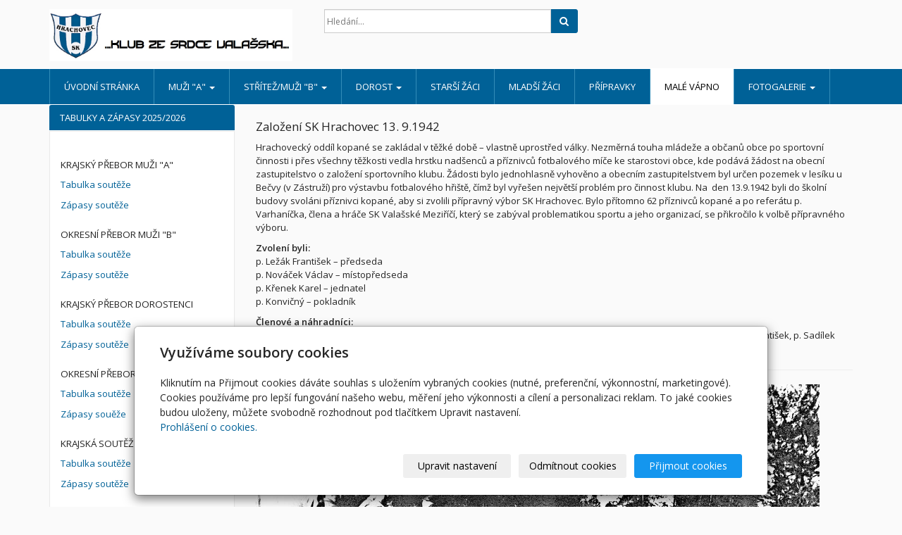

--- FILE ---
content_type: text/html; charset=utf-8
request_url: https://www.skhrachovec.cz/inpage/historie-hrachoveckeho-fotbalu/
body_size: 7498
content:
<!DOCTYPE html>
<html lang="cs">
<head>
  <meta charset="utf-8">
  <!--[if IE]>
  <meta http-equiv="X-UA-Compatible" content="IE=edge,chrome=1">
  <![endif]-->
  <meta name="viewport" content="width=device-width, initial-scale=1">
          <meta name="description" content="Založení SK Hrachovec 13. 9.1942   
Hrachovecký oddíl kopané se zakládal v těžké době – vlastně uprostřed války. Nezměrná touha mládeže a občanů obce po...">
      <meta name="robots" content="all">
  <meta name="generator" content="inPage">
  <meta name="template" content="ONE">
    
          <meta name="copyright" content="SK Hrachovec, z.s.">
      <meta name="author" content="SK Hrachovec, z.s.">
    
        <meta property="og:title" content="13. 9. 1942 Založení SK Hrachovec">

    <meta property="og:description" content="Založení SK Hrachovec 13. 9.1942   
Hrachovecký oddíl kopané se zakládal v těžké době – vlastně uprostřed války. Nezměrná touha mládeže a občanů obce po...">

<meta property="og:type" content="website">
<meta property="og:url" content="https://www.skhrachovec.cz/inpage/historie-hrachoveckeho-fotbalu/">


    
    <title>13. 9. 1942 Založení SK Hrachovec</title>

          <link rel="shortcut icon" href="https://www.skhrachovec.cz/favicon.ico">
      <link rel="apple-touch-icon" href="https://www.skhrachovec.cz/favicon.ico" />
    
    
    
    <link type="text/css" rel="stylesheet" href="/vendor/fontawesome-4.7/css/font-awesome.min.css">
    <link type="text/css" rel="stylesheet" media="screen" href="/vendor/blueimp-gallery/css/blueimp-gallery.min.css">
    <link type="text/css" rel="stylesheet" media="screen" href="/vendor/blueimp-bootstrap-image-gallery/css/bootstrap-image-gallery.min.css">

          <link type="text/css" rel="stylesheet" media="screen" href="/assets/theme13/css/main.css?v=20210103">
      <link rel="stylesheet" type="text/css" media="screen" href="/assets/filter-colors.css?v=20210103">
      <link rel="stylesheet" type="text/css" media="screen" href="/assets/sections.css?v=20210103">
      <link rel="stylesheet" type="text/css" media="screen" href="/assets/theme13/sections.css?v=20210103">
      <link rel="stylesheet" type="text/css" media="screen" href="/styl/1/">

      
        <link rel="stylesheet" type="text/css" media="print" href="/styl/2/">
    
    <script type="text/javascript" src="/vendor/jquery/dist/jquery.min.js"></script>
    <script type="text/javascript" src="/vendor/jquery-match-height/jquery.matchHeight-min.js"></script>
    <script type="text/javascript" src="/vendor/bootstrap-3.4/dist/js/bootstrap.min.js"></script>
    <script type="text/javascript" src="/vendor/blueimp-gallery/js/jquery.blueimp-gallery.min.js"></script>
    <script type="text/javascript" src="/vendor/blueimp-bootstrap-image-gallery/js/bootstrap-image-gallery.min.js"></script>
    <script type="text/javascript" src="/vendor/images-loaded/imagesloaded.pkgd.min.js"></script>
    <script type="text/javascript" src="/vendor/magic-grid/dist/magic-grid.min.js"></script>

    <script type="text/javascript" src="/assets/theme13/js/main.js?v=20210103"></script>
    <script type="text/javascript" src="/assets/js/magicgrid.js?v=20220517"></script>
    <script type="text/javascript" src="/assets/js/dynamic.js?v=20220131"></script>

                <link href="/assets/cookies/css/main-3.4.css" rel="stylesheet" type="text/css" media="screen">
    
    <script src="/assets/cookies/js/main.js?v=20210103"></script>

    <script type="text/javascript">
        window.ca = JSON.parse('{"necessary":1,"functional":0,"performance":0,"marketing":0}');
    </script>
        
                <script>
    window.dataLayer = window.dataLayer || [];
    function gtag(){dataLayer.push(arguments);}

    gtag('consent', 'default', {
        'analytics_storage': 'denied',
        'ad_storage': 'denied',
        'ad_user_data': 'denied',
        'ad_personalization': 'denied'
    });

    gtag('js', new Date());
</script>
<!-- Google Analytics -->
<script async src="https://www.googletagmanager.com/gtag/js?id=G-0WPFB3P4QP"></script>
<script>
            gtag('config', 'G-0WPFB3P4QP');
    
    
    </script>


                <script type="text/javascript">
    $(window).on('load',function() {
	$('body').on('contextmenu', 'img', function() {
            return false;
        });
    });
</script>
        </head>

<body id="article-476069" class="frontend template13 article-detail rubric-63368 rubric-59860">

    

    
  <header>
    <div class="container">
      <div class="row">
                                          <div class="col-xs-12 col-sm-3 col-md-4 ">
                                            <p id="logo">
                          <a title="www.skhrachovec.cz"
                             href="/">
                              <img src="/obrazek/3/logo-s-valasskem-jpg/" alt="www.skhrachovec.cz">
                          </a>
                      </p>
                  </div>
                                <div class="col-xs-12 col-sm-9 col-md-8" id="topbar">
          <div class="row">
              
              
                              <div class="col-sm-5 col-md-6">
                  <form id="form-search" role="search" method="get"
                        action="/vyhledavani/">
                    <div class="form-group ">
                                            <div class="input-group">
                        <input name="q" type="text" class="form-control"
                               placeholder="Hledání...">

                        <div class="input-group-btn">
                          <button type="submit" class="btn btn-default"
                                  title="Hledat"><i
                              class="fa fa-search"></i><span
                              class="sr-only">Hledat</span></button>
                        </div>
                      </div>
                    </div>
                  </form>
                </div>
                        </div>
        </div>

          
      </div>
    </div>

  </header>
  <nav class="navbar navbar-default navbar-static-top">
    <div class="container">
      <div class="navbar-header">
        <button type="button" class="navbar-toggle" data-toggle="collapse" data-target=".navbar-collapse"><i
            class="fa fa-fw fa-bars"></i> Menu
        </button>
      </div>
      <div class="navbar-collapse collapse">
        <ul id="list-navbar" class="nav navbar-nav level1 " role="menu">
                                        
              <li id="menu-item-398926">
                                      <a href="/">
                        Úvodní stránka                    </a>

                                </li>
                            
              <li id="menu-item-411624" class="dropdown">
                  
                    <a href="/rubrika/muzi-a/" class="dropdown-toggle"
                       data-toggle="dropdown">
                        Muži "A" <span class="caret"></span>
                    </a>
                    <ul class="dropdown-menu level2" role="menu">
                                                  <li id="submenu-item-455424">
                            <a href="/rubrika/sezona-2025-2026/">Sezóna 2025/2026</a>
                          </li>
                                                  <li id="submenu-item-438739">
                            <a href="/rubrika/sezona-202/">Sezóna 2024/2025</a>
                          </li>
                                                  <li id="submenu-item-423242">
                            <a href="/rubrika/muzi-a-sezona-2023-2024/">Sezóna 2023/2024</a>
                          </li>
                                                  <li id="submenu-item-423243">
                            <a href="/rubrika/sezona-2022-2023/">Sezóna 2022/2023</a>
                          </li>
                                                  <li id="submenu-item-423244">
                            <a href="/rubrika/sezona-2021-2022/">Sezóna 2021/2022</a>
                          </li>
                                            </ul>
                                </li>
                            
              <li id="menu-item-410602" class="dropdown">
                  
                    <a href="/rubrika/muzi-b/" class="dropdown-toggle"
                       data-toggle="dropdown">
                        Střítež/muži "B" <span class="caret"></span>
                    </a>
                    <ul class="dropdown-menu level2" role="menu">
                                                  <li id="submenu-item-455439">
                            <a href="/rubrika/sezona-2025-2026-367/">Sezóna 2025/2026</a>
                          </li>
                                                  <li id="submenu-item-438740">
                            <a href="/rubrika/sezona-2024-2025/">Sezóna 2024/2025</a>
                          </li>
                                                  <li id="submenu-item-423264">
                            <a href="/rubrika/muzi-b-sezona-2023-2024/">Sezóna 2023/2024</a>
                          </li>
                                                  <li id="submenu-item-423263">
                            <a href="/rubrika/muzi-b-sezona-2022-2023/">Sezóna 2022/2023</a>
                          </li>
                                            </ul>
                                </li>
                            
              <li id="menu-item-422938" class="dropdown">
                  
                    <a href="/rubrika/dorostenci/" class="dropdown-toggle"
                       data-toggle="dropdown">
                        Dorost <span class="caret"></span>
                    </a>
                    <ul class="dropdown-menu level2" role="menu">
                                                  <li id="submenu-item-455440">
                            <a href="/rubrika/sezona-2025-2026-354/">Sezóna 2025/2026</a>
                          </li>
                                            </ul>
                                </li>
                            
              <li id="menu-item-441318">
                                      <a href="/rubrika/starsi-zaci/">
                        Starší žáci                    </a>

                                </li>
                            
              <li id="menu-item-398119">
                                      <a href="/rubrika/mladsi-zaci/">
                        Mladší žáci                    </a>

                                </li>
                            
              <li id="menu-item-398120">
                                      <a href="/rubrika/pripravka/">
                        Přípravky                    </a>

                                </li>
                            
              <li id="menu-item-398123" class="active">
                                      <a href="/rubrika/historie/">
                        Malé vápno                    </a>

                                </li>
                            
              <li id="menu-item-422961" class="dropdown">
                  
                    <a href="/rubrika/fotogalerie/" class="dropdown-toggle"
                       data-toggle="dropdown">
                        Fotogalerie <span class="caret"></span>
                    </a>
                    <ul class="dropdown-menu level2" role="menu">
                                                  <li id="submenu-item-457982">
                            <a href="/fotogalerie/muzi-a-935/">Muži "A" 2025/2026</a>
                          </li>
                                                  <li id="submenu-item-438750">
                            <a href="/fotogalerie/muzi-a-813/">Muži "A" 2024/2025</a>
                          </li>
                                                  <li id="submenu-item-423574">
                            <a href="/fotogalerie/muzi-a-669/">Muži "A" 2023/2024</a>
                          </li>
                                                  <li id="submenu-item-422976">
                            <a href="/fotogalerie/muzi-a/">Muži "A" 2022/2023</a>
                          </li>
                                                  <li id="submenu-item-422975">
                            <a href="/fotogalerie/2022/">Fotbal 2021/2022</a>
                          </li>
                                                  <li id="submenu-item-422963">
                            <a href="/fotogalerie/slavnostni-otevreni-saten/">Slavnostní otevření nových šaten (2021)</a>
                          </li>
                                                  <li id="submenu-item-422973">
                            <a href="/fotogalerie/oprava-starych-saten-2006/">Oprava starých šaten (2006)</a>
                          </li>
                                                  <li id="submenu-item-422962">
                            <a href="/fotogalerie/historie/">Almanach k 70. výročí</a>
                          </li>
                                                  <li id="submenu-item-422982">
                            <a href="/inpage/dalsi/">Další...</a>
                          </li>
                                            </ul>
                                </li>
                    </ul>
      </div>
    </div>
  </nav>

    
  <div id="content" class="container">
    <div class="row">

              <main
        class="col-xs-12 col-sm-12 col-md-8 col-md-push-4 col-lg-9 col-lg-push-3">

          
<div id="mainContent">
    <div class="">
                        <h3>Založení SK Hrachovec 13. 9.1942</h3>
<p>Hrachovecký oddíl kopané se zakládal v těžké době – vlastně uprostřed války. Nezměrná touha mládeže a občanů obce po sportovní činnosti i přes všechny těžkosti vedla hrstku nadšenců a příznivců fotbalového míče ke starostovi obce, kde podává žádost na obecní zastupitelstvo o založení sportovního klubu. Žádosti bylo jednohlasně vyhověno a obecním zastupitelstvem byl určen pozemek v lesíku u Bečvy (v Zástruží) pro výstavbu fotbalového hřiště, čímž byl vyřešen největší problém pro činnost klubu. Na &nbsp;den 13.9.1942 byli do školní budovy svoláni příznivci kopané, aby si zvolili přípravný výbor SK Hrachovec. Bylo přítomno 62 příznivců kopané a po referátu p. Varhaníčka, člena a hráče SK Valašské Meziříčí, který se zabýval problematikou sportu a jeho organizací, se přikročilo k volbě přípravného výboru.<br><strong></strong></p>
<p><strong>Zvolení byli:</strong><br>p. Ležák František – předseda<br>p. Nováček Václav – místopředseda<br>p. Křenek Karel – jednatel<br>p. Konvičný – pokladník</p>
<p><strong>Členové a náhradníci:</strong><br>p. Opluštil Jan, p. Dr. Otto Rossi, p. Mikulenka Josef, p. Marek Rudolf, p. Horák Jaroslav, p. Skýpala Valentýn, p. Dobiáš František, p. Sadílek Eduard</p>
<hr>
<p><img src="/obrazek/3/historie-01-jpg-740/" title="Historie_01.jpg" width="800" height="533" alt="Historie_01.jpg"></p>
<hr>
<p><img src="/obrazek/3/historie-02-jpg-464/" title="Historie_02.jpg" width="800" height="533" alt="Historie_02.jpg"></p>    </div>

    
    
    </div>

<a id="comments"></a>

<div class="comment-content ">
    
    
    </div>
          
      </main>

                    <aside class="col-xs-12 col-sm-12 col-md-4 col-md-pull-8 col-lg-3 col-lg-pull-9">
                <div id="panel-custom-2" class="panel panel-primary ">
                <div class="panel-heading">
            <h3 class="panel-title">TABULKY A ZÁPASY 2025/2026</h3>
        </div>
        <div class="panel-body">
            <h3><span style="font-size: 10pt;">KRAJSKÝ PŘEBOR MUŽI "A"</span></h3>
<p><a href="https://www.fotbal.cz/souteze/turnaje/table/9d0ed3fc-27f5-4b2b-9e76-3ca88a22467c" target="_blank" rel="noopener">Tabulka soutěže</a></p>
<p><a href="https://www.fotbal.cz/souteze/turnaje/zapas/9d0ed3fc-27f5-4b2b-9e76-3ca88a22467c?programFilter-team-id=5cf42cc5-8e98-4043-93a0-7b958c66c252" target="_blank" rel="noopener">Zápasy soutěže</a></p>
<h3><span style="font-size: 10pt;">OKRESNÍ PŘEBOR MUŽI "B"</span></h3>
<p><a href="https://www.fotbal.cz/souteze/turnaje/table/7b3890b6-daf4-4112-a45c-03aecc7a4353" target="_blank" rel="noopener">Tabulka soutěže</a></p>
<p><a href="https://www.fotbal.cz/souteze/turnaje/zapas/7b3890b6-daf4-4112-a45c-03aecc7a4353?programFilter-team-id=e6c945ba-2040-472d-ad8f-90fdbf1aca8f" target="_blank" rel="noopener">Zápasy soutěže</a></p>
<h3><span style="font-size: 10pt;">KRAJSKÝ PŘEBOR DOROSTENCI</span></h3>
<p><a href="https://www.fotbal.cz/souteze/turnaje/table/29a8504a-8f6e-4838-b0b6-4e4ce5fa0a82" target="_blank" rel="noopener">Tabulka soutěže</a></p>
<p><a href="https://www.fotbal.cz/souteze/turnaje/zapas/29a8504a-8f6e-4838-b0b6-4e4ce5fa0a82?programFilter-team-id=7653b39b-adbc-402a-a076-83b5a6c73ca0">Zápasy soutěže</a></p>
<h3><span style="font-size: 10pt;">OKRESNÍ PŘEBOR U15</span></h3>
<p><a href="https://www.fotbal.cz/souteze/turnaje/table/d2010bda-4a79-4ab4-81fa-c3816b7a0e94" target="_blank" rel="noopener">Tabulka soutěže</a></p>
<p><a href="https://www.fotbal.cz/souteze/turnaje/zapas/d2010bda-4a79-4ab4-81fa-c3816b7a0e94?programFilter-team-id=06530b14-f08b-4edf-a933-c3e11abaed0c" target="_blank" rel="noopener">Zápasy souěže</a></p>
<h3><span style="font-size: 10pt;">KRAJSKÁ SOUTĚŽ MLADŠÍ ŽÁCI</span></h3>
<p><a href="https://www.fotbal.cz/souteze/turnaje/table/c4ae4ef7-b888-4fc1-95d9-e798f22727ff" target="_blank" rel="noopener">Tabulka soutěže</a></p>
<p><a href="https://www.fotbal.cz/souteze/turnaje/zapas/c4ae4ef7-b888-4fc1-95d9-e798f22727ff?programFilter-team-id=a22b96f9-7c57-4f0f-a97e-f3b07fd8454b" target="_blank" rel="noopener">Zápasy soutěže</a></p>
<h3><span style="font-size: 10pt;">OKRESNÍ PŘEBOR U11</span></h3>
<p><a href="https://www.fotbal.cz/souteze/turnaje/zapas/acb136e8-26ad-497e-88ac-e0fe559af5f4?programFilter-team-id=26ebf5d0-eac6-47fc-ab2f-6d84c199f1e8" target="_blank" rel="noopener"><span style="font-size: 10pt;">Zápasy soutěže</span></a></p>
<h3><span style="font-size: 10pt;">OKRESNÍ PŘEBOR U9</span></h3>        </div>
    </div>

   
                 

    <div id="panel-custom-1" class="panel panel-primary ">
                <div class="panel-heading">
            <h3 class="panel-title">HISTORIE HRACHOVECKÉHO FOTBALU</h3>
        </div>
        <div class="panel-body">
            <p><span style="text-decoration: underline;"><a href="https://www.skhrachovec.cz/rubrika/historie-hrachoveckeho-fotbalu/"><img src="/obrazek/2/web-almanach-01-jpg/" width="242" height="126" alt=""></a></span></p>
<p><a href="https://www.skhrachovec.cz/rubrika/historie-hrachoveckeho-fotbalu/">Almanach 1942 - 2012</a></p>        </div>
    </div>            </aside>
        
    </div>
  </div>

          <footer>
        <div id="footer-content" class="">
                      <div class="container">

            <div class="row">
                                  <div id="footer-contact" class="col-xs-12 col-sm-6 col-md-4 col-lg-6 ">
                                        <h3>Kontakty</h3>

                    <div class="row">
                      <div class="col-lg-5">
                        <ul class="list-footer-address">
                                                          <li>
                                <i class="fa fa-fw text-primary fa-home"></i>
                                  SK Hrachovec, z.s.                                <br>
                                  Hrachovec 217<br />75701 Valašské Meziříčí                              </li>
                            
                            
                                                    </ul>
                      </div>
                      <div class="col-lg-5">
                        <ul class="list-footer-address">
                                                          <li>
                                <i class="fa fa-fw text-primary fa-envelope"></i> skhrachovec@seznam.cz                              </li>
                                                                                      <li>
                                <i class="fa fa-fw text-primary fa-globe"></i> <a href="http://www.skhrachovec.cz" target="_blank">www.skhrachovec.cz</a>                              </li>
                                                                                      <li>
                                <i class="fa fa-fw text-primary fa-phone"></i> Dušan Janošek: +420 603263813                              </li>
                                                                                                                
                                                                                            <li>
                                  <i class="fa fa-fw text-primary fa-facebook-square"></i> <a href="https://www.facebook.com/profile.php?id=100076100300382" target="_blank">Facebook</a>                                </li>
                                                                                                                                <li class="ig">
                                  <i class="fa fa-fw text-primary fa-instagram"></i> <a href="https://www.instagram.com/skhrachovec/" target="_blank">Instagram</a>                                </li>
                                                                                                <li>
                                  <i class="fa fa-fw text-primary fa-twitter-square"></i> <a href="https://x.com/SK_Hrachovec" target="_blank">Twitter</a>                                </li>
                                                                                            
                                                          <li>
                                <i class="fa fa-fw text-primary fa-bank"></i> Čislo účtu: 1763730399/0800                              </li>
                            
                                                            <li>
                                    <i class="fa fa-fw text-primary fa-info"></i>   Web: Petr_M                                </li>
                                                    </ul>
                      </div>
                    </div>

                  </div>
                              <div id="footer-links" class="col-xs-12 col-sm-6 col-md-8 col-lg-6 ">
                                <h3>Rychlá navigace</h3>
                <ul id="list-footer-links">
                                          <li>
                        <a href="/">
                            Úvodní stránka                        </a>
                      </li>
                                          <li>
                        <a href="/rubrika/muzi-a/">
                            Muži "A"                        </a>
                      </li>
                                          <li>
                        <a href="/rubrika/muzi-b/">
                            Střítež/muži "B"                        </a>
                      </li>
                                          <li>
                        <a href="/rubrika/dorostenci/">
                            Dorost                        </a>
                      </li>
                                          <li>
                        <a href="/rubrika/starsi-zaci/">
                            Starší žáci                        </a>
                      </li>
                                          <li>
                        <a href="/rubrika/mladsi-zaci/">
                            Mladší žáci                        </a>
                      </li>
                                          <li>
                        <a href="/rubrika/pripravka/">
                            Přípravky                        </a>
                      </li>
                                          <li>
                        <a href="/rubrika/historie/">
                            Malé vápno                        </a>
                      </li>
                                          <li>
                        <a href="/rubrika/fotogalerie/">
                            Fotogalerie                        </a>
                      </li>
                                    </ul>
              </div>
            </div>

          </div>
        </div>
        <p class="text-center" id="bar-footer">
          &copy; 2026 <a href="/">SK Hrachovec, z.s.</a>
                                      <span>|</span> <a href="/mapa-webu/">Mapa webu</a>
                                </p>
      </footer>
        <p class="text-center" id="bar-poweredby">
            <a id="i-logoinpage" href="https://www.inpage.cz" target="_blank" title="Webové stránky snadno - redakční systém inPage, vyzkoušení zdarma"><span>inPage</span></a>
            -
            <a target="_blank" href="https://www.inpage.cz/" title="Webové stránky snadno - redakční systém inPage, vyzkoušení zdarma">webové stránky</a> s AI, <a target="_blank" href="https://www.czechia.com/domeny/" title="Registrace domén">doména</a> a&nbsp;<a target="_blank" href="https://www.czechia.com/webhosting/" title="Webhosting CZECHIA.COM">webhosting</a> u jediného 5★ registrátora v ČR        </p>
    
          <div id="blueimp-gallery" class="blueimp-gallery blueimp-gallery-controls" data-use-bootstrap-modal="false">
        <div class="slides"></div>
        <h3 class="title">&nbsp;</h3>
        <a class="prev">‹</a>
        <a class="next">›</a>
        <a class="close">×</a>
        <a class="play-pause"></a>
        <ol class="indicator"></ol>
        <div class="modal fade">
          <div class="modal-dialog">
            <div class="modal-content">
              <div class="modal-header">
                <button type="button" class="close" aria-hidden="true">&times;</button>
                <h4 class="modal-title">&nbsp;</h4>
              </div>
              <div class="modal-body next"></div>
              <div class="modal-footer">
                <button type="button" class="btn btn-default pull-left prev"><i
                    class="glyphicon glyphicon-chevron-left"></i> Previous
                </button>
                <button type="button" class="btn btn-primary next">Next <i
                    class="glyphicon glyphicon-chevron-right"></i></button>
              </div>
            </div>
          </div>
        </div>
      </div>
    
    
  <div id="imp"></div>
  <script type="text/javascript">
    var e = document.createElement("img");
    e.src = "/render/imp/";
    e.width = "1";
    e.height = "1";
    e.alt = "Hit counter";
    document.getElementById("imp").appendChild(e);

    $(document).ready(function () {
      var hash = window.location.hash;
      var parts = hash.split("-");
      if (parts[0] === "#comment") {
        var selector = "h3" + parts[0] + "-" + parts[1];
        $(selector).parents(".subcomments").show();
        $(selector).parents(".subcomments").prev().find("a:contains('Zobrazit odpovědi')").text("Skrýt odpovědi");
        $(document).scrollTop($(parts[0] + "-" + parts[1]).offset().top - ($(window).height() - $(parts[0] + "-" + parts[1]).parent().outerHeight(true)) / 2); // Scroll to comment
      }

      $(".showanswer").on('click', function () {
        $(this).parent().parent().parent().next().toggle();
        if ($(this).text() == 'Zobrazit odpovědi') {
          $(this).text("Skrýt odpovědi");
        } else {
          $(this).text("Zobrazit odpovědi");
        }
      });
    });
  </script>

    
    
        <div class="modal" id="cookiesModal" data-keyboard="false" aria-labelledby="cookiesModalLabel" style="display: none" aria-modal="true" role="dialog">
        <div class="modal-dialog modal-lg modal-dialog-centered modal-cookies">
            <div class="modal-content">
                <div class="modal-header">
                    <h2 class="modal-title" id="cookiesModalLabel">
                        Využíváme soubory cookies                    </h2>
                    <button type="button" class="close" data-dismiss="modal" data-bs-dismiss="modal" aria-label="Zavřít" id="closeModalButton" style="display: none">
                        <span class="button-close" aria-hidden="true"></span>
                    </button>
                </div>
                <div class="modal-body">
                    <div class="container-fluid" id="mainWindow">
                        <p class="cookies-text">
                            Kliknutím na Přijmout cookies dáváte souhlas s uložením vybraných cookies (nutné, preferenční, výkonnostní, marketingové). Cookies používáme pro lepší fungování našeho webu, měření jeho výkonnosti a cílení a personalizaci reklam. To jaké cookies budou uloženy, můžete svobodně rozhodnout pod tlačítkem Upravit nastavení.                            <br><a class="cookies-statement" href="https://ec.europa.eu/info/cookies_cs" target="_blank">Prohlášení o cookies.</a>
                        </p>
                    </div>
                    <div class="container-fluid" id="settingsWindow" style="display: none;">
                        <p class="cookies-text">Využíváme soubory cookies a další technologie pro lepší uživatelský zážitek na webu. Následující kategorie můžete povolit či zakázat a svůj výběr uložit.</p>
                        <div class="cookies-info">
                            <div class="cookies-option">
                                <button class="button-more">
                                    <span class="button-more-icon"></span>
                                    <span class="button-more-title">Nutné</span>
                                </button>
                                <div class="custom-control custom-switch form-check form-switch">
                                    <input type="checkbox" class="custom-control-input form-check-input" name="necessaryCheckbox" id="necessaryCheckbox" value="1" checked disabled>
                                    <label class="custom-control-label form-check-label" for="necessaryCheckbox">Povoleno</label>
                                </div>
                            </div>
                            <div class="cookies-details" style="display: none;">
                                <p>Tyto cookies jsou nezbytné pro zajištění základní funkčnosti webových stránek.</p>
                            </div>
                        </div>
                        <div class="cookies-info">
                            <div class="cookies-option">
                                <button class="button-more">
                                    <span class="button-more-icon"></span>
                                    <span class="button-more-title">Preferenční</span>
                                </button>
                                <div class="custom-control custom-switch form-check form-switch">
                                    <input type="checkbox" class="custom-control-input form-check-input" name="functionalCheckbox" id="functionalCheckbox" value="1">
                                    <label class="custom-control-label form-check-label" for="functionalCheckbox">
                                        <span class="label-off">Zakázáno</span>
                                        <span class="label-on">Povoleno</span>
                                    </label>
                                </div>
                            </div>
                            <div class="cookies-details" style="display: none;">
                                <p>Preferenční cookies slouží pro zapamatování nastavení vašich preferencí pro příští návštěvu.</p>
                            </div>
                        </div>
                        <div class="cookies-info">
                            <div class="cookies-option">
                                <button class="button-more">
                                    <span class="button-more-icon"></span>
                                    <span class="button-more-title">Výkonnostní</span>
                                </button>
                                <div class="custom-control custom-switch form-check form-switch">
                                    <input type="checkbox" class="custom-control-input form-check-input" name="performanceCheckbox" id="performanceCheckbox" value="1">
                                    <label class="custom-control-label form-check-label" for="performanceCheckbox">
                                        <span class="label-off">Zakázáno</span>
                                        <span class="label-on">Povoleno</span>
                                    </label>
                                </div>
                            </div>
                            <div class="cookies-details" style="display: none;">
                                <p>Výkonnostní cookies monitorují výkon celého webu.</p>
                            </div>
                        </div>
                        <div class="cookies-info">
                            <div class="cookies-option">
                                <button class="button-more">
                                    <span class="button-more-icon"></span>
                                    <span class="button-more-title">Marketingové</span>
                                </button>
                                <div class="custom-control custom-switch form-check form-switch">
                                    <input type="checkbox" class="custom-control-input form-check-input" name="marketingCheckbox" id="marketingCheckbox" value="1">
                                    <label class="custom-control-label form-check-label" for="marketingCheckbox">
                                        <span class="label-off">Zakázáno</span>
                                        <span class="label-on">Povoleno</span>
                                    </label>
                                </div>
                            </div>
                            <div class="cookies-details" style="display: none;">
                                <p>Marketingové a reklamní cookies se využívají k měření a analýze webu.</p>
                            </div>
                        </div>
                    </div>
                </div>
                <div class="modal-footer">
                    <button type="button" id="allowChoiceButton" class="btn btn-outline-secondary" style="display: none;">Uložit vybrané</button>
                    <button type="button" id="switchWindowButton" class="btn btn-outline-secondary">Upravit nastavení</button>
                    <button type="button" id="rejectAllButton" class="btn btn-outline-secondary">Odmítnout cookies</button>
                    <button type="button" id="allowAllButton" class="btn btn-primary">Přijmout cookies</button>
                </div>
            </div>
        </div>
    </div>
    <div class="cookies-settings-btn active" id="snippetWindow" style="display: none" >
        <button class="cookies-settings-btn__open openModalButton" aria-label="Open cookies settings">
            <span class="cookies-settings-btn__open-label">Nastavení cookies</span>
        </button>

        <button class="cookies-settings-btn__dismiss" id="closeSnippetButton" type="button" aria-label="Zavřít">
            <span class="cookies-settings-btn__dismiss-icon" aria-hidden="true"></span>
        </button>
    </div>
    <script>
        (function($) {
            "use strict"; // Start of use strict

            $(document).ready(function() {
                $('#cookiesModal').cookiesAgreement({
                    name: 'cookie-ag',
                    layout: 'bar',
                    redirect: true,
                    button: false,
                    callbacks: {
                        modal: {
                            open: function (options, close) {
                                                                $('#cookiesModal').modal({
                                    backdrop: options.layout === 'window' ? 'static' : false,
                                    keyboard: close
                                });
                                                            },
                            close: function () {
                                                                $('#cookiesModal').modal('hide');
                                                            },
                            button: function () {
                                                                $('#cookiesModal').on('hide.bs.modal', function () {
                                    $('#snippetWindow').addClass('active');
                                });
                                                            },

                        }
                    }
                });
            });
        })(jQuery); // End of use strict
    </script>

    
    </body>
</html>
